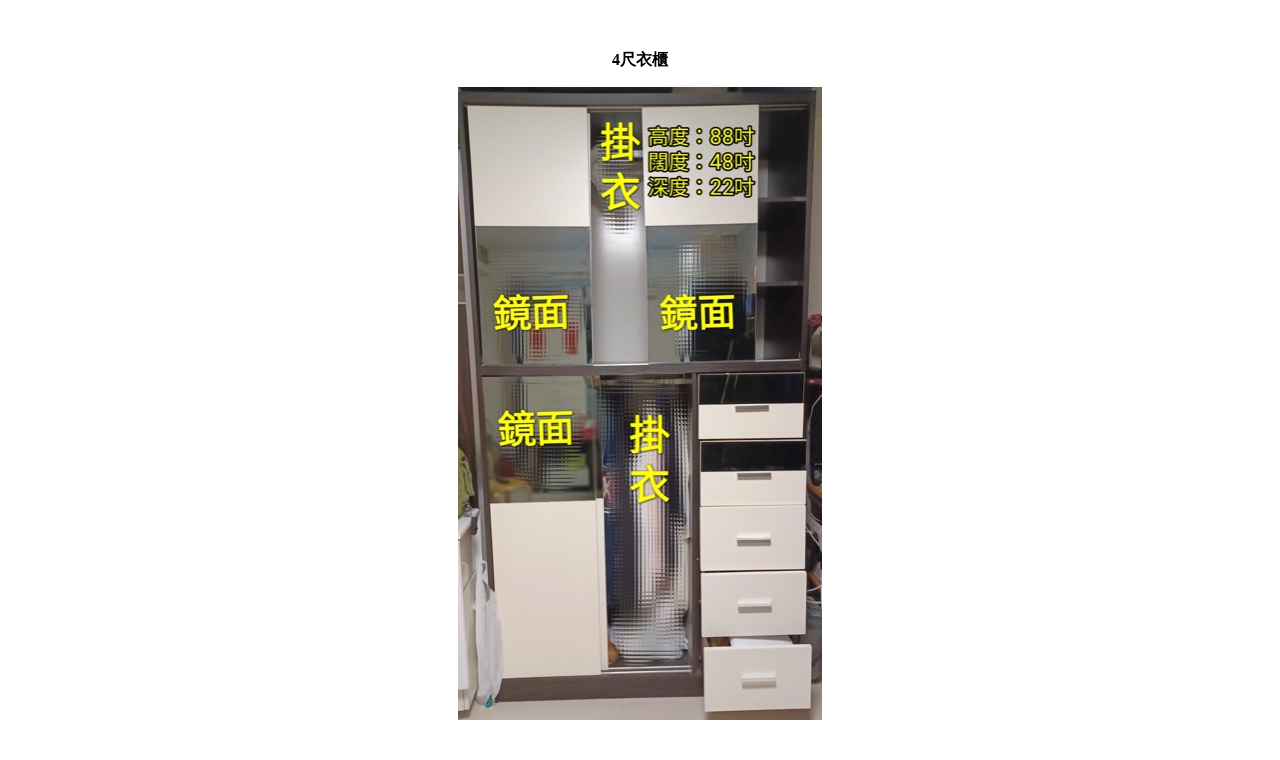

--- FILE ---
content_type: text/html; charset=Big5
request_url: http://www.5loaves2fish.com/indy/230414-5.html
body_size: 836
content:
<!DOCTYPE html PUBLIC "-//W3C//DTD XHTML 1.0 Transitional//EN" "http://www.w3.org/TR/xhtml1/DTD/xhtml1-transitional.dtd">
<html xmlns="http://www.w3.org/1999/xhtml">
<head>
<meta http-equiv="Content-Type" content="text/html; charset=big5" />
<title>五餅二魚網站---圖片刊登頁</title>
</head>

<body>
<p align="center">&nbsp;</p>
<p align="center"><b>     4尺衣櫃    </b></p>
<p align="center"><img src="          230414-5a.jpg          " /></p>
<p align="center">&nbsp;</p>
<p align="center"><b>    鏡面鞋櫃 </b></p>
<p align="center"><img src="          230414-5b.jpg          " /></p>
<p align="center">&nbsp;</p>
<p align="center">&nbsp;</p>
<div align="center">
  <p><img src="http://www.5loaves2fish.com/share/share_photo/loveoneanother-700-1.jpg" width="700" height="150" /></p>
  <table width="700" border="1" cellpadding="5" cellspacing="0" bordercolor="#660000" bgcolor="#CCCCFF">
    
    <tr>
      <td><div align="center"><a href="http://www.5talents.net/business" target="_blank"><img src="http://www.5loaves2fish.com/adv/ft-468-m7.gif" width="468" height="60" border="0" /></a></div></td>
    </tr>
    <tr>
      <td><div align="center">圖片刊登頁由麥弟兄 Indy Mak義務幫忙處理。</div></td>
    </tr>
    
    <tr>
      <td><div align="center"><span class="text_1">        以下是香港基督徒商業名錄，資料由 <a href="http://www.5talents.net" target="_blank">伍他連得網站 5talents.net</a> 提供<br />
        鼓勵大家在艱難日子裡仍然繼續彼此相愛，彼此祝福，<a href="http://www.5talents.net/business" target="_blank">按這裡放大</a>。</span><br />
        <iframe src="http://www.5talents.net/business/business.html?"width="690" height="1000"></iframe>
      </div></td>
    </tr>
  </table>
</div>
<p align="center">&nbsp;</p>
</body>
</html>


--- FILE ---
content_type: text/html
request_url: http://www.5talents.net/business/business.html?
body_size: 5412
content:
<html>
<head>
<title>伍他連得網站-5talents.net - Christian Business Directory</title>
<meta http-equiv="Content-Type" content="text/html; charset=big5">
<style type="text/css">
<!--
h1 {  font-family: "Arial", "Helvetica", "sans-serif"; font-size: 12pt; font-style: normal; line-height: 100%; font-weight: normal; font-variant: normal; color: #000000; text-transform: uppercase; text-decoration: underline}
.pagetitle {  font-size: 18pt; background-color: #CCCCFF}
.style2 {font-size: 15px}
-->
</style>
</head>

<body bgcolor="#FFFFFF">
<div align="center">
  <table width="605" border="0" cellspacing="3" cellpadding="3">
    <tr>
      <td align="right" valign="top"><a href="http://www.5loaves2fish.com/profile/calligraphy.html" target="_blank"><img src="../banner_maker/calligraphy/calligraphy-300d.jpg" width="300" height="128" border="0"></a></td>
      <td valign="top"><b><font color="#FF6666" size="+1"><a href="http://www.5talents.net"><img src="../front/logo.gif" alt="Main Page" width="152" height="60" border="0"></a><br>
            5talents.net<br>
        Hong Kong <br>
        Christian Business Directory </font></b><br>
      <b><font color="#FF6666" size="+1">香港基督徒</font></b><font color="#FF6666" size="+1"><b>商業 名錄</b></font></td>
    </tr>
  </table>
</div>
<div align="center"></div>
<div align="center">
  <table border="0" cellpadding="0" cellspacing="5">
    <tr>
      <td><a href="http://www.a-one.hk" target="_blank"><img src="../ad_banner/a-one-m.gif" width="234" height="30"></a></td>
      <td><a href="http://www.galilee153.com.hk" target="_blank"><img src="../ad_banner/galiliee_employment_service_company.gif" width="234" height="30" border="0"></a></td>
    </tr>
    <tr>
      <td><a href="http://www.peacefulnursing.com.hk" target="_blank"><img src="../ad_banner/peacefulnursing-m.gif" width="234" height="30"></a></td>
      <td><a href="http://www.taxation-hk.com" target="_blank"><img src="../ad_banner/taxation-hk-mv2.gif" width="234" height="30" border="0"></a></td>
    </tr>
    <tr>
      <td><a href="http://www.yatinterior.com/hk" target="_blank"><img src="../ad_banner/yat-mv2.gif" width="234" height="30" alt=""/></a></td>
      <td>&nbsp;</td>
    </tr>
    <tr>
      <td colspan="2"><div align="left"></div>        
      <div align="left"></div></td>
    </tr>
  </table>
  <br>
  <table width="640" cellpadding="5" cellspacing="5">
    
    <tr bgcolor="#FFCC66">
      <td bgcolor="#FFFFCC"><div align="center">
          <p class="style2"><font color="#000000"><a href="../reliance/reliance-hk.htm" target="_blank">伍他連得網站使命宣言 : 誠信第一，生意第二</a></font><br>
              <font color="#000000">各位朋友在查詢產品服務時，請說出由伍他連得網站</font>得知其服務，<font color="#000000">所有公司都<font color="#000000">承諾會抽出個人利潤的十份之一奉獻給教會<font color="#000000">或支持其他福音事工</font></font></font>!</p>
            </div>
      </td>
    </tr>
  </table>
  <table width="640" cellpadding="5" cellspacing="5">
    <tr bgcolor="#FFCC66">
      <td bgcolor="#CCCCFF"><div align="center">
          <p align="left" class="style2"><span class="pagetitle"><FONT COLOR="#FF0066"><FONT COLOR="#009966">基督徒商業分類</FONT></FONT> <b><FONT COLOR="0" SIZE="-1">----&gt; </FONT></b><FONT COLOR="0" SIZE="-1"><A HREF="#commerce"><FONT COLOR="#CC6600">1 
  商業服務</FONT></A> --- <A HREF="#tech"><FONT COLOR="#CC6600">2 科技、宣傳</FONT></A> --- <A HREF="#industry"><FONT COLOR="#CC6600">3 工商、貿易</FONT></A> --- <A HREF="#finance"><FONT COLOR="#CC6600">4 
  金融、地產</FONT></A> ---<A HREF="#construct"> <FONT COLOR="#CC6600">5 建造、裝修</FONT></A> --- <A HREF="#individual"><FONT COLOR="#CC6600">6 個人護理、進修及康樂</FONT></A> --- <A HREF="#eat"><FONT COLOR="#CC6600">7 飲食、藥物及健康</FONT></A> --- <A HREF="#toy"><FONT COLOR="#CC6600">8 
  玩具、禮品及消閒物品</FONT></A> --- <A HREF="#clothing"><FONT COLOR="#CC6600">9 服裝、皮革</FONT></A> --- <A HREF="#transport"><FONT COLOR="#CC6600">10 運輸及旅遊</FONT></A> --- <A HREF="#other"><FONT COLOR="#CC6600">11 
  家庭、人生及其他行業</FONT></A></FONT></span><FONT COLOR="0" SIZE="-1"> --- <A HREF="#gospel"><FONT COLOR="#CC6600">12 福音機構或非牟利團體</FONT></A></FONT></p>
      </div></td>
    </tr>
  </table>
</div>
 
<div align="left">
  <table width="640" border="0" cellspacing="0" cellpadding="2" height="435">
    <tr>
      <td height="5" colspan="4"><div align="center"><a href="../register/ragister-s1.htm" target="_blank"><img src="../banner_maker/ad-01.jpg" width="146" height="43" border="0"></a></div></td>
    </tr>
    <tr>
      <td height="5" colspan="4"><div align="center"><a href="index.html#searchtxt" target="_blank">商業關鍵字搜尋</a></div></td>
    </tr>
    
    <tr> 
      <td height="5" colspan="2"><FONT COLOR="#CC6600">1 商業服務<A NAME="commerce"></A></FONT></td>
      <td width="36%" height="5">&nbsp;</td>
      <td width="25%" height="5">&nbsp;</td>
    </tr>
    <tr> 
      <TD WIDTH="4%">&nbsp;</TD>
      <TD WIDTH="35%" HEIGHT="5"> <p><a href="5loaves2fish/5loaves2fish.htm" target="_blank">五餅二魚 
          (基督徒求職)</a></p></TD>
      <TD WIDTH="36%" HEIGHT="5"> <p><a href="accountant/accountant.htm" target="_blank">會計</a></p></TD>
      <td width="25%" height="5"><p><a href="law/law.htm" target="_blank">法律</a></p></td>
    </tr>
    <tr>
      <td>&nbsp;</td>
      <td height="5"><a href="management_consultant/management_consultant.html" target="_blank">管理顧問</a></td>
      <td height="5"><a href="manpower/manpower.htm" target="_blank">人力</a></td>
      <td height="5"><a href="office_supplies_and_services/office_supplies_and_services.htm" target="_blank">辦公室用品</a></td>
    </tr>
    <tr> 
      <td>&nbsp;</td>
      <td height="5"><a href="public_relations/public_relations.htm" target="_blank">公關</a></td>
      <td height="5"><a href="business-center/business-center.htm" target="_blank">商務中心</a></td>
      <td height="5"><a href="enterprise_consultant/enterprise_consultant.htm" target="_blank">企業顧問</a></td>
    </tr>
    <tr> 
      <td width="4%">&nbsp;</td>
      <td width="35%" height="5"><p><a href="information_service/information_service.htm" target="_blank">資訊服務</a></p></td>
      <td width="36%" height="5"><p><a href="immigrant/immigrant.htm" target="_blank">移民</a></p></td>
      <td width="25%" height="5"><p><a href="typewrite/typewrite.htm" target="_blank">打字</a></p></td>
    </tr>
    <tr> 
      <td width="4%">&nbsp;</td>
      <td width="35%" height="5"><p><a href="translate/translate.htm" target="_blank">翻譯</a></p></td>
      <td width="36%" height="5"><a href="china_consultant/china_consultant.htm" target="_blank">中國事務顧問</a></td>
      <td width="25%" height="5"><a href="design_consultant/design_consultant.htm" target="_blank">設計顧問</a></td>
    </tr>
    
    <tr> 
      <td>&nbsp;</td>
      <td height="5"><a href="production_management/production_management.html" target="_blank">生產力顧問</a></td>
      <td height="5"><a href="food_drink_license/food_drink_license.htm" target="_blank">飲食牌照</a></td>
      <td height="5"><a href="pen/pen.htm" target="_blank">筆</a></td>
    </tr>
    <tr>
      <td>&nbsp;</td>
      <td height="5"><a href="debt_collection/debt_collection.html" target="_blank">債務追討</a></td>
      <td height="5"><a href="quality_management/quality_management.html" target="_blank">品質管理</a></td>
      <td height="5">&nbsp;</td>
    </tr>
    <tr>
      <td>&nbsp;</td>
      <td height="5">&nbsp;</td>
      <td height="5">&nbsp;</td>
      <td height="5">&nbsp;</td>
    </tr>
    <tr> 
      <td height="5" colspan="2"><FONT COLOR="#CC6600">2 科技、宣傳<A NAME="tech"></A></FONT></td>
      <td width="36%" height="5">&nbsp;</td>
      <td width="25%" height="5">&nbsp;</td>
    </tr>
    <TR> 
      <TD WIDTH="4%">&nbsp;</TD>
      <TD WIDTH="35%" HEIGHT="5"><p><A HREF="commercial_program/commercial_program.htm" target="_blank">商業電腦軟件</A></p></TD>
      <TD WIDTH="36%" HEIGHT="5"><p><a href="computer_system/computer_system.htm" target="_blank">電腦系統</a></p></TD>
      <TD WIDTH="25%" HEIGHT="5"><p><a href="computer_network/computer_network.htm" target="_blank">電腦網際網路</a></p></TD>
    </TR>
    <TR> 
      <TD WIDTH="4%">&nbsp;</TD>
      <TD WIDTH="35%" HEIGHT="5"> <p><a href="web_hosting/web_hosting.htm" target="_blank">網頁寄存</a></p></TD>
      <TD WIDTH="36%" HEIGHT="5"> <p><A HREF="data-tech/data-tech.htm" target="_blank">資訊科技</A></p></TD>
      <TD WIDTH="25%" HEIGHT="5"> <p><a href="tel_system/tel_system.htm" target="_blank">電話系統</a></p></TD>
    </TR>
    <TR> 
      <TD WIDTH="4%">&nbsp;</TD>
      <TD WIDTH="35%" HEIGHT="5"> <p><a href="video/video.htm" target="_blank">影視廣告</a></p></TD>
      <TD WIDTH="36%" HEIGHT="5"><p><a href="advertising/advertising.htm" target="_blank">廣告設計</a></p></TD>
      <TD WIDTH="25%" HEIGHT="5"><p>&nbsp;</p></TD>
    </TR>
    <TR> 
      <TD>&nbsp;</TD>
      <TD HEIGHT="5"><a href="advertising-production/advertising-production.htm" target="_blank">廣告製作</a></TD>
      <TD HEIGHT="5"><a href="printing/printing.htm" target="_blank">印刷</a></TD>
      <TD HEIGHT="5"><a href="studio/studio.htm" target="_blank">攝影</a></TD>
    </TR>
    <TR> 
      <TD WIDTH="4%">&nbsp;</TD>
      <TD WIDTH="35%" HEIGHT="5"><p><a href="business_image_design/business_image_design.htm" target="_blank">商業形象設計</a></p></TD>
      <TD WIDTH="36%" HEIGHT="5"><p><a href="advertising-agent/advertising-agent.htm" target="_blank">廣告代理</a></p></TD>
      <TD WIDTH="25%" HEIGHT="5"> <p><a href="exhibit_arrange/exhibit_arrange.htm" target="_blank">展覽佈置</a></p></TD>
    </TR>
    <TR> 
      <TD WIDTH="4%">&nbsp;</TD>
      <TD WIDTH="35%" HEIGHT="5"> <p><a href="multimedia/multimedia.htm" target="_blank">多媒體</a></p></TD>
      <TD WIDTH="36%" HEIGHT="5"> <p><a href="signboard/signboard.htm" target="_blank">廣告招牌</a></p></TD>
      <TD WIDTH="25%" HEIGHT="5"><p><a href="display_window/display_window.htm" target="_blank">櫥窗設計</a></p></TD>
    </TR>
    <tr>
      <td>&nbsp;</td>
      <td height="5"><a href="mobile/mobile.html" target="_blank">手機</a></td>
      <td height="5"><a href="phone_number/phone_number.html" target="_blank">電話號碼</a></td>
      <td height="5"><a href="magazine/magazine.html" target="_blank">雜誌</a></td>
    </tr>
    <tr> 
      <td>&nbsp;</td>
      <td height="5">&nbsp;</td>
      <td height="5">&nbsp;</td>
      <td height="5">&nbsp;</td>
    </tr>
    <tr> 
      <td height="5" colspan="2"><FONT COLOR="#CC6600">3 工商、貿易<A NAME="industry"></A></FONT></td>
      <td width="36%" height="5">&nbsp;</td>
      <td width="25%" height="5">&nbsp;</td>
    </tr>
    <tr> 
      <td width="4%">&nbsp;</td>
      <td width="35%" height="5"><p><a href="industrial_supplies/industrial_supplies.htm" target="_blank">工業設備</a></p></td>
      <td width="36%" height="5"><p><a href="electronics/electronics.htm" target="_blank">電子</a></p></td>
      <td width="25%" height="5"><p><a href="audio/audio.htm" target="_blank">音響器材</a></p></td>
    </tr>
    <tr> 
      <td>&nbsp;</td>
      <td height="5"><a href="video_equipment/video_equipment.htm" target="_blank">影視器材</a></td>
      <td height="5"><a href="logistics/logistics.htm" target="_blank">物流</a></td>
      <td height="5"><A HREF="wholesale/wholesale.htm" target="_blank">批發</A></td>
    </tr>
    <tr>
      <td>&nbsp;</td>
      <td height="5"><a href="plastics/plastics.htm" target="_blank">塑膠</a></td>
      <td height="5"><a href="plastic_bag/plastic_bag.htm" target="_blank">膠袋</a></td>
      <td height="5"><a href="stainless_household/stainless_household.html" target="_blank">不銹鋼家品</a></td>
    </tr>
    <tr> 
      <td width="4%">&nbsp;</td>
      <td width="35%" height="5"><p><a href="electric_machinery/electric_machinery.htm" target="_blank">電機</a></p></td>
      <td width="36%" height="5"><p><a href="paper/paper.html" target="_blank">紙品</a></p></td>
      <td width="25%" height="5"><p>&nbsp;</p></td>
    </tr>
    <tr> 
      <td>&nbsp;</td>
      <td height="5">&nbsp;</td>
      <td height="5">&nbsp;</td>
      <td height="5">&nbsp;</td>
    </tr>
    <tr> 
      <td height="5" colspan="2"><FONT COLOR="#CC6600">4 金融、地產及場地<A NAME="finance"></A></FONT></td>
      <td width="36%" height="5">&nbsp;</td>
      <td width="25%" height="5">&nbsp;</td>
    </tr>
    <tr>
      <td>&nbsp;</td>
      <td height="5"><A HREF="churchsite/churchsite.html" target="_blank">教會社福機構場地租用</A></td>
      <td height="5"><a href="venue/venue.html" target="_blank">場地租用</a></td>
      <td height="5"><a href="real_estate/real_estate.htm" target="_blank">房地產</a></td>
    </tr>
    <tr>
      <td>&nbsp;</td>
      <td height="5"><p><a href="financial-planning/financial-planning.htm" target="_blank">投資理財</a></p></td>
      <td height="5"><p><a href="corporate-finance/corporate-finance.htm" target="_blank">融資</a></p></td>
      <td height="5"><p><a href="insurance/insurance.htm" target="_blank">保險</a></p></td>
    </tr>
    <tr> 
      <td width="4%">&nbsp;</td>
      <td width="35%" height="5"><p><a href="hotel/hotel.htm" target="_blank">酒店管理</a></p></td>
      <td width="36%" height="5"><p>&nbsp;</p></td>
      <td width="25%" height="5"><p>&nbsp;</p></td>
    </tr>
    <tr> 
      <td>&nbsp;</td>
      <td height="5">&nbsp;</td>
      <td height="5">&nbsp;</td>
      <td height="5">&nbsp;</td>
    </tr>
    <tr> 
      <td height="5" colspan="2"><FONT COLOR="#CC6600">5 建造、裝修<A NAME="construct"></A></FONT></td>
      <td width="36%" height="5">&nbsp;</td>
      <td width="25%" height="5">&nbsp;</td>
    </tr>
    <tr> 
      <td width="4%">&nbsp;</td>
      <td width="35%" height="5"><p><A HREF="architecture/architecture.htm" target="_blank">建築</A> 
        </p></td>
      <td width="36%" height="5"><p><a href="indoor_design/indoor_design.htm" target="_blank">室內設計</a></p></td>
      <td width="25%" height="5"><p><a href="indoor/indoor.htm" target="_blank">室內裝修工程</a></p></td>
    </tr>
    <tr> 
      <td width="4%">&nbsp;</td>
      <td width="35%" height="5"><p><a href="building-service/building-service.htm" target="_blank">屋宇設備</a></p></td>
      <td width="36%" height="5"><p><a href="property_management/property_management.html" target="_blank">物業管理</a></p></td>
      <td width="25%" height="5"><p><font color="#000000"><a href="maintenance_project/maintenance_project.htm" target="_blank">維修工程</a></font></p></td>
    </tr>
    <tr> 
      <td width="4%">&nbsp;</td>
      <td width="35%" height="5"><p><font color="#000000"><a href="waterproof/waterproof.htm" target="_blank">防水工程</a></font></p></td>
      <td width="36%" height="5"><p><a href="marble/marble.htm" target="_blank">雲石</a></p></td>
      <td width="25%" height="5"><p>&nbsp;</p></td>
    </tr>
    <tr> 
      <td>&nbsp;</td>
      <td height="5"><a href="lamplight/lamplight.htm" target="_blank">燈光產品</a></td>
      <td height="5"><a href="bug_cleaner/bug_cleaner.htm" target="_blank">蟲控消毒</a></td>
      <td height="5"><a href="family_tools/family_tools.html" target="_blank">家具</a></td>
    </tr>
    <tr>
      <td>&nbsp;</td>
      <td height="5"><a href="safety_device/safety_device.html" target="_blank">安全設備</a></td>
      <td height="5"><a href="airer/airer.html" target="_blank">晾衣架</a></td>
      <td height="5"><a href="cleaning/cleaning.html" target="_blank">清潔</a></td>
    </tr>
    <tr>
      <td>&nbsp;</td>
      <td height="5"><a href="kitchen/kitchen.html" target="_blank">廚具</a></td>
      <td height="5">&nbsp;</td>
      <td height="5">&nbsp;</td>
    </tr>
    <tr> 
      <td>&nbsp;</td>
      <td height="5">&nbsp;</td>
      <td height="5">&nbsp;</td>
      <td height="5">&nbsp;</td>
    </tr>
    <tr> 
      <td height="5" colspan="2"><FONT COLOR="#CC6600">6 個人護理、進修及康樂<A NAME="individual"></A></FONT></td>
      <td width="36%" height="5">&nbsp;</td>
      <td width="25%" height="5">&nbsp;</td>
    </tr>
    <tr> 
      <td width="4%">&nbsp;</td>
      <td width="35%" height="5"><p><a href="beauty/beauty.htm" target="_blank">美容</a></p></td>
      <td width="36%" height="5"><p><a href="slim/slim.htm" target="_blank">纖體</a></p></td>
      <td width="25%" height="5"><p><a href="medical/medical.htm" target="_blank">醫療</a></p></td>
    </tr>
    <tr>
      <td>&nbsp;</td>
      <td height="5"><a href="doctor/doctor.htm" target="_blank">中西醫</a></td>
      <td height="5"><a href="massage/massage.html" target="_blank">按摩</a></td>
      <td height="5">&nbsp;</td>
    </tr>
    <tr> 
      <td>&nbsp;</td>
      <td height="5"><a href="deficient_assist/deficient_assist.html" target="_blank">殘障輔助器材</a></td>
      <td height="5"><a href="medical_products/medical_products.html" target="_blank">醫療設備</a></td>
      <td height="5">&nbsp;</td>
    </tr>
    <tr> 
      <td>&nbsp;</td>
      <td height="5"><a href="education/education.htm" target="_blank">教育</a></td>
      <td height="5"><a href="learn_art/learn_art.htm" target="_blank">美術教育</a></td>
      <td height="5"><a href="tutor/tutor.htm" target="_blank">補習</a></td>
    </tr>
    <tr>
      <td>&nbsp;</td>
      <td height="5"><a href="learn_computer/learn_computer.htm" target="_blank">電腦教學</a></td>
      <td height="5"><a href="interpersonal_relationship/interpersonal_relationship.html" target="_blank">人際關係</a></td>
      <td height="5"><a href="music_performance/music_performance.htm" target="_blank">音樂表演</a></td>
    </tr>
    <tr> 
      <td>&nbsp;</td>
      <td height="5"><a href="recording/recording.htm" target="_blank">錄音</a></td>
      <td height="5"><a href="learn_music/learn_music.htm" target="_blank">音樂教學</a></td>
      <td height="5"><a href="teaching_material/teaching_material.htm" target="_blank">教</a><a href="teaching_material/teaching_material.htm">材</a></td>
    </tr>
    <tr> 
      <td>&nbsp;</td>
      <td height="5"><a href="sport/sport.htm" target="_blank">運動</a></td>
      <td height="5"><a href="dance/dance.html" target="_blank">舞蹈</a></td>
      <td height="5"><a href="martial_art/martial_art.htm" target="_blank">武術</a></td>
    </tr>
    <tr> 
      <td width="4%">&nbsp;</td>
      <td width="35%" height="5"><p><a href="bride_make_up/bride_make_up.htm" target="_blank">新娘化妝</a></p></td>
      <td width="36%" height="5"><p><a href="wedding/wedding.htm" target="_blank">婚禮佈置</a></p></td>
      <td width="25%" height="5"><p><a href="wedding_party/wedding_party.htm" target="_blank">宴會顧問</a></p></td>
    </tr>
    <tr> 
      <td>&nbsp;</td>
      <td height="5"><a href="commodity/commodity.htm" target="_blank">日用品</a></td>
      <td height="5"><a href="water_cleaner/water_cleaner.htm" target="_blank">淨水器</a></td>
      <td height="5"><a href="return_health/return_health.htm" target="_blank">復康用品</a></td>
    </tr>
    <tr> 
      <td>&nbsp;</td>
      <td height="5"><a href="hair_style/hair_style.html" target="_blank">髮型</a></td>
      <td height="5"><a href="outdoor_activities/outdoor_activities.htm" target="_blank">戶外活動</a></td>
      <td height="5"><a href="garden/garden.html" target="_blank">園地農場</a></td>
    </tr>
    <tr> 
      <td>&nbsp;</td>
      <td height="5">&nbsp;</td>
      <td height="5">&nbsp;</td>
      <td height="5">&nbsp;</td>
    </tr>
    <tr> 
      <td height="5" colspan="2"><FONT COLOR="#CC6600">7 飲食、藥物及健康<A NAME="eat"></A></FONT></td>
      <td height="5">&nbsp;</td>
      <td height="5">&nbsp;</td>
    </tr>
    <tr> 
      <td>&nbsp;</td>
      <td height="5"><p><a href="drink_eat/drink_eat.htm" target="_blank">飲食</a></p></td>
      <td height="5"><p><a href="tea/tea.htm" target="_blank">茶</a></p></td>
      <td height="5"><p><a href="food_and_drink/food_and_drink.htm" target="_blank">飲食批發</a></p></td>
    </tr>
    <tr> 
      <td>&nbsp;</td>
      <td height="5"><a href="medicines/medicines.htm">藥材</a></td>
      <td height="5"><a href="health_water/health_water.htm" target="_blank">健康水</a></td>
      <td height="5"><a href="health/health.htm" target="_blank">保健用品</a></td>
    </tr>
    <tr> 
      <td>&nbsp;</td>
      <td height="5"><a href="body_check/body_check.html" target="_blank">身體檢查</a></td>
      <td height="5"><a href="health_care/health_care.htm" target="_blank">保健食品</a></td>
      <td height="5"><a href="catering_furniture/catering_furniture.html" target="_blank">餐飲業傢俬</a></td>
    </tr>
    <tr>
      <td>&nbsp;</td>
      <td height="5"><a href="airfilter/airfilter.htm" target="_blank">空氣過濾</a></td>
      <td height="5"><a href="cake_teaching/cake_teaching.html" target="_blank">糕點教學</a></td>
      <td height="5"><a href="seafood/seafood.html" target="_blank">參茸海味</a></td>
    </tr>
    <tr>
      <td>&nbsp;</td>
      <td height="5"><a href="food_shop/food_shop.html" target="_blank">食品零售店</a></td>
      <td height="5"><a href="organic/organic.html" target="_blank">有機食品</a></td>
      <td height="5">&nbsp;</td>
    </tr>
    <tr> 
      <td>&nbsp;</td>
      <td height="5">&nbsp;</td>
      <td height="5">&nbsp;</td>
      <td height="5">&nbsp;</td>
    </tr>
    <tr> 
      <td height="5" colspan="2"><FONT COLOR="#CC6600">8 玩具、禮品及消閒物品<A NAME="toy"></A></FONT></td>
      <td width="36%" height="5">&nbsp;</td>
      <td width="25%" height="5">&nbsp;</td>
    </tr>
    <tr> 
      <td width="4%">&nbsp;</td>
      <td width="35%" height="5"><p><A HREF="toy/toy.htm" target="_blank">玩具</A></p></td>
      <td width="36%" height="5"><p><A HREF="gift-trading/gift-trading.htm" target="_blank">禮品</A></p></td>
      <td width="25%" height="5"><p><a href="idle_product/idle_product.htm" target="_blank">消閒商品</a></p></td>
    </tr>
    <tr> 
      <td>&nbsp;</td>
      <td height="5"><a href="flower/flower.htm" target="_blank">花店</a> </td>
      <td height="5"><a href="magic/magic.htm" target="_blank">魔術</a></td>
      <td height="5"><a href="badge/badge.html" target="_blank">襟章</a></td>
    </tr>
    <tr> 
      <td width="4%">&nbsp;</td>
      <td width="35%" height="5"><p><a href="musical_instrument/musical_instrument.htm" target="_blank">樂器</a></p></td>
      <td width="36%" height="5"><p><a href="jade/jade.htm" target="_blank">翡翠玉器</a></p></td>
      <td width="25%" height="5"><p><a href="antique/antique.htm" target="_blank">古董</a></p></td>
    </tr>
    <tr> 
      <td width="4%">&nbsp;</td>
      <td width="35%" height="5"><p><a href="jewellery/jewellery.htm" target="_blank">珠寶手飾</a></p></td>
      <td width="36%" height="5"><p><a href="handicraft/handicraft.htm" target="_blank">手工藝品</a></p></td>
      <td width="25%" height="5"><a href="bible_calligraphy/bible_calligraphy.htm" target="_blank">福音字畫</a></td>
    </tr>
    <tr>
      <td>&nbsp;</td>
      <td height="5"><a href="mirror_stand/mirror_stand.htm" target="_blank">玻璃鏡架</a></td>
      <td height="5"><a href="military/military.html" target="_blank">軍事用品</a></td>
      <td height="5"><a href="piano/piano.html" target="_blank">鋼琴</a></td>
    </tr>
    <tr>
      <td>&nbsp;</td>
      <td height="5"><a href="accessory/accessory.html">飾物</a></td>
      <td height="5"><a href="sport_article/sport_article.html">運動用品</a></td>
      <td height="5">&nbsp;</td>
    </tr>
    <tr> 
      <td>&nbsp;</td>
      <td height="5">&nbsp;</td>
      <td height="5">&nbsp;</td>
      <td height="5">&nbsp;</td>
    </tr>
    <tr> 
      <td height="5" colspan="2"><FONT COLOR="#CC6600">9 服裝、皮革<A NAME="clothing"></A></FONT></td>
      <td width="36%" height="5">&nbsp;</td>
      <td width="25%" height="5">&nbsp;</td>
    </tr>
    <tr> 
      <td width="4%">&nbsp;</td>
      <td width="35%" height="5"><p><A HREF="ready-made_clothes/ready-made_clothes.htm" target="_blank">成衣</A></p></td>
      <td width="36%" height="5"><p><a href="weave/weave.htm" target="_blank">紡織</a></p></td>
      <td width="25%" height="5"><p><a href="boutique/boutique.htm" target="_blank">時裝</a></p></td>
    </tr>
    <tr> 
      <td width="4%">&nbsp;</td>
      <td width="35%" height="5"><p><a href="fashion-desgin/fashion-desgin.htm" target="_blank">時裝設計</a></p></td>
      <td width="36%" height="5"><p><a href="bridal_veil/bridal_veil.htm" target="_blank">婚紗禮服</a></p></td>
      <td width="25%" height="5"><p><a href="children_wear/children_wear.html" target="_blank">童裝</a></p></td>
    </tr>
    <tr>
      <td>&nbsp;</td>
      <td height="5"><a href="leather/leather.html" target="_blank">皮革</a></td>
      <td height="5">&nbsp;</td>
      <td height="5">&nbsp;</td>
    </tr>
    <tr> 
      <td>&nbsp;</td>
      <td height="5">&nbsp;</td>
      <td height="5">&nbsp;</td>
      <td height="5">&nbsp;</td>
    </tr>
    <tr> 
      <td height="5" colspan="2"><FONT COLOR="#CC6600">10 運輸及旅遊<A NAME="transport"></A></FONT></td>
      <td width="36%" height="5">&nbsp;</td>
      <td width="25%" height="5">&nbsp;</td>
    </tr>
    <tr> 
      <td width="4%">&nbsp;</td>
      <td width="35%" height="5"><p><A HREF="tour/tour.htm" target="_blank">旅遊</A></p></td>
      <td width="36%" height="5"><p><A HREF="car/car.htm" target="_blank">汽車</A></p></td>
      <td width="25%" height="5"><p><A HREF="car-service/car-service.htm" target="_blank">汽車維修</A></p></td>
    </tr>
    <tr> 
      <td width="4%">&nbsp;</td>
      <td width="35%" height="5"><p><A HREF="move_house/move_house.htm" target="_blank">搬屋</A></p></td>
      <td width="36%" height="5"><p><A HREF="transportion/transportion.htm" target="_blank">運輸</A></p></td>
      <td width="25%" height="5"><a href="shipping/shipping.htm" target="_blank">船務</a></td>
    </tr>
    <tr>
      <td>&nbsp;</td>
      <td height="5"><a href="aviation/aviation.htm" target="_blank">航空</a></td>
      <td height="5"><a href="study_activity/study_activity.html" target="_blank">文化交流</a></td>
      <td height="5">&nbsp;</td>
    </tr>
    <tr> 
      <td>&nbsp;</td>
      <td height="5">&nbsp;</td>
      <td height="5">&nbsp;</td>
      <td height="5">&nbsp;</td>
    </tr>
    <tr> 
      <td height="5" colspan="4"><FONT COLOR="#CC6600">11 家庭、人生及其他行業<A NAME="other"></A></FONT></td>
    </tr>
    <tr>
      <td>&nbsp;</td>
      <td height="5"><a href="nurture/nurture.html" target="_blank">育兒商品</a></td>
      <td height="5"><a href="nursing/nursing.html" target="_blank">家庭護理</a></td>
      <td height="5"><a href="employment/employment.html" target="_blank">僱傭</a></td>
    </tr>
    <tr>
      <td>&nbsp;</td>
      <td height="5"><p><a href="guidance_assistance/guidance_assistance.htm" target="_blank">輔導</a></p></td>
      <td height="5"><p><a href="funeral/funeral.html" target="_blank">殯儀</a></p></td>
      <td height="5"><p><a href="pet/pet.html" target="_blank">寵物</a></p></td>
    </tr>
    <tr>
      <td>&nbsp;</td>
      <td height="5"><a href="store/store.html" target="_blank">迷你倉</a></td>
      <td height="5"><a href="elderly/elderly.html" target="_blank">安老</a></td>
      <td height="5">&nbsp;</td>
    </tr>
    <tr>
      <td>&nbsp;</td>
      <td height="5">&nbsp;</td>
      <td height="5">&nbsp;</td>
      <td height="5">&nbsp;</td>
    </tr>
    <tr>
      <td height="5" colspan="4"><div align="left"><FONT COLOR="#CC6600">12 福音機構或非牟利團體</FONT><a name="gospel"></a></div></td>
    </tr>
    <tr>
      <td>&nbsp;</td>
      <td height="5"><a href="social_enterprises/social_enterprises.html" target="_blank">社會企業</a></td>
      <td height="5"><a href="gospel_bookshop/gospel_bookshop.htm" target="_blank">福音書室 </a></td>
      <td height="5"><a href="gospel_network/gospel_network.htm" target="_blank">福音網路傳播</a></td>
    </tr>
    <tr>
      <td>&nbsp;</td>
      <td height="5"><a href="poetry_music/poetry_music.htm" target="_blank">詩歌音樂</a></td>
      <td height="5"><a href="activities-ministry/activities-ministry.html">康體事工</a></td>
      <td height="5"><a href="5loaves2fish/5loaves2fish.htm" target="_blank">五餅二魚 
      (幫助困苦和窮乏)</a></td>
    </tr>
    <tr>
      <td>&nbsp;</td>
      <td height="5">&nbsp;</td>
      <td height="5">&nbsp;</td>
      <td height="5">&nbsp;</td>
    </tr>
    <tr>
      <td height="5" colspan="2"><FONT COLOR="#CC6600">13 綜合服務</FONT></td>
      <td height="5">&nbsp;</td>
      <td height="5">&nbsp;</td>
    </tr>
    <tr>
      <td height="5">&nbsp;</td>
      <td height="5"><a href="5_new_company/front.htm" target="_blank">建立新公司綜合服務</a></td>
      <td height="5">&nbsp;</td>
      <td height="5">&nbsp;</td>
    </tr>
  </table>  
  <p>&nbsp;</p>
  <p>&nbsp;</p>
  <p>&nbsp;</p>
</div>
</body>
</html>
